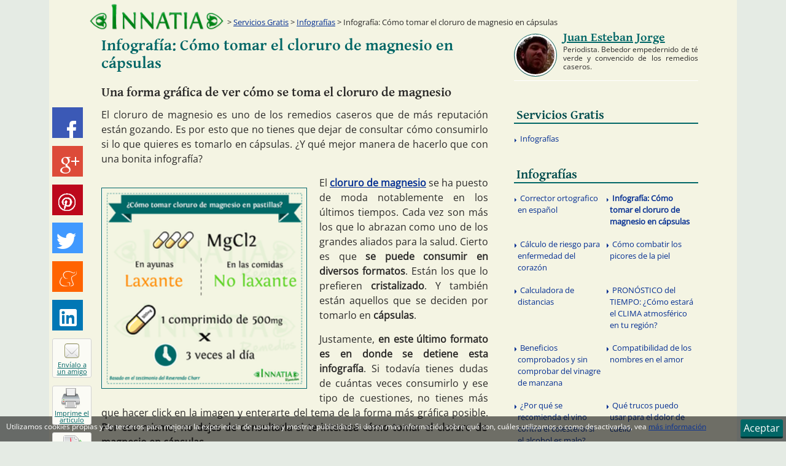

--- FILE ---
content_type: text/html
request_url: http://www.innatia.com/s/c-infografias/a-infografia-como-tomar-el-cloruro-de-magnesio-en-capsulas-9773.html
body_size: 78965
content:
<!DOCTYPE html><html
lang="es" prefix="og: http://ogp.me/ns# fb: http://ogp.me/ns/fb#"><head><meta
charset="UTF-8"><title>Infografía: Cómo tomar el cloruro de magnesio en cápsulas - Innatia.com</title><link
rel="alternate" hreflang="pt" href="http://br.innatia.com/c-servicos-gratis/a-infografia-como-tomar-o-cloreto-de-magnesio-em-capsulas-2823.html" /><link
rel="alternate" hreflang="it" href="http://www.innatia.it/c-infografiche-it/a-infografica-come-assumere-il-cloruro-di-magnesio-in-capsule-9528.html" /><link
rel="alternate" hreflang="es" href="http://www.innatia.com/s/c-infografias/a-infografia-como-tomar-el-cloruro-de-magnesio-en-capsulas-9773.html" /><meta
name="description" content="El cloruro de magnesio es uno de los remedios caseros que de más reputación están gozando. Es por esto que no tienes que dejar de consultar cómo consumirlo si lo que quieres es tomarlo en cápsulas. ¿Y qué mejor manera de hacerlo que con una bonita infografía?" /><link
rel='canonical' href='http://www.innatia.com/s/c-infografias/a-infografia-como-tomar-el-cloruro-de-magnesio-en-capsulas-9773.html' /><link
rel="alternate" media="only screen and (max-width: 720px)" href="http://m.innatia.com/c-infografias/a-infografia-como-tomar-el-cloruro-de-magnesio-en-capsulas-9773.html" /><link
rel="amphtml" href="http://amp.innatia.com/c-infografias/a-infografia-como-tomar-el-cloruro-de-magnesio-en-capsulas-9773.html" /><meta
property='og:locale' content='es_es' /><meta
property='og:type' content='article' /><meta
property='og:title' content='Infografía: Cómo tomar el cloruro de magnesio en cápsulas' /><meta
property='og:url' content='http://www.innatia.com/s/c-infografias/a-infografia-como-tomar-el-cloruro-de-magnesio-en-capsulas-9773.html' /><meta
property='og:description' content='El cloruro de magnesio es uno de los remedios caseros que de más reputación están gozando. Es por esto que no tienes que dejar de consultar cómo consumirlo si lo que quieres es tomarlo en cápsulas. ¿Y qué mejor manera de hacerlo que con una bonita infografía?' /><meta
property='og:image' content='http://innatia.info/images/galeria/cloruro-de-magnesio-0.png' /><meta
property='article:publisher' content='https://www.facebook.com/InnatiaCOM' /><meta
property="fb:app_id" content="494111940685958" /><link
rel="shortcut icon" href="http://innatia.info/favicon.ico" /><link
rel="alternate" type="application/rss+xml" title="Innatia.com - La tradicion en internet" href="http://feeds.feedburner.com/innatia-com" /><style type="text/css">@font-face{font-family:'Gentium Basic';font-style:normal;font-weight:700;src:url(https://fonts.gstatic.com/s/gentiumbasic/v19/WnzgHAw9aB_JD2VGQVR80We3JLasnT0eaA.ttf) format('truetype')}@font-face{font-family:'Open Sans';font-style:normal;font-weight:400;font-stretch:normal;src:url(https://fonts.gstatic.com/s/opensans/v44/memSYaGs126MiZpBA-UvWbX2vVnXBbObj2OVZyOOSr4dVJWUgsjZ0B4gaVc.ttf) format('truetype')}a,abbr,address,applet,article,aside,audio,b,blockquote,body,canvas,caption,cite,code,dd,del,details,dfn,div,dl,dt,em,fieldset,figcaption,figure,footer,form,h1,h2,h3,h4,h5,h6,header,hgroup,hr,html,i,iframe,img,ins,kbd,label,legend,li,mark,menu,nav,object,ol,p,pre,q,s,samp,section,small,span,strong,sub,summary,sup,table,tbody,td,tfoot,th,thead,time,tr,tt,u,ul,var,video{margin:0;padding:0}article,aside,details,figcaption,figure,footer,header,hgroup,menu,nav,section{display:block}table{border-collapse:collapse;border-spacing:0}b,mark,strong{font-weight:700;font-style:inherit}address,cite,dfn,em,i,q,var{font-style:italic;font-weight:inherit}abbr[title],dfn[title]{cursor:help;border-bottom:1px dotted}a,ins,u{text-decoration:none}del,s{text-decoration:line-through}code,kbd,pre,samp{font-family:monospace}small{font-size:.75em}img{font-style:italic;max-width:100%;height:auto;vertical-align:top}input,select,textarea{font:inherit}embed,iframe,object{max-width:100%;border:0}html{box-sizing:border-box}*,:after,:before{box-sizing:inherit}body,button,input,label{font-family:"Open Sans","Segoe UI",Roboto,"Droid Sans","Helvetica Neue",Arial,sans-serif;font-style:normal;font-weight:400}body{background-color:#e5ebe4;color:#2b2a29}a:link,a:visited{outline:0;text-decoration:underline;color:#063093}a:hover{color:#042062;text-decoration:none}.h1,.h2,.h3,.h4,.h5,.h6,h1,h2,h3,h4,h5,h6{font-family:"Gentium Basic",Verdana,Arial,Helvetica,sans-serif;font-weight:400}.h1,h1{font-size:32px}.h2,h2{font-size:23px;line-height:1.3em}.h3,h3{font-size:24px}.h4,h4{font-size:20px}.h5,h5{font-size:16px}.h6,h6{font-size:12px}p{line-height:1.5em;margin-bottom:15px}ol,ul{list-style-type:disc;list-style-position:inside}ol ul,ul ul{list-style-type:circle}img{border:0}p img{padding:0;max-width:100%}.wrapper{width:1000px;margin:0 auto}.wrapper--content{background-color:#f4f4e3;color:#2b2a29;box-shadow:0 0 0 60px #f4f4e3}.wrapper--content:after,.wrapper--content:before{display:table;content:""}.wrapper--content:after{clear:both}.contenido{float:left;width:630px;min-height:1200px;margin-left:25px;margin-bottom:20px;margin-top:10px}.sidebar{float:right;width:300px;margin-right:.2em}#error404 #contenido{width:775px}.header{position:relative}.header:after,.header:before{display:table;content:""}.header:after{clear:both}.header__logo{position:relative;float:left;margin:5px 10px 0 5px;width:220px;z-index:999}.header__logo img{max-width:100%;height:auto}.printMsg{display:none}.footer{position:relative;float:left;margin:0 0 36px;background-color:#066;color:#fff;font-size:12px;width:100%;box-shadow:0 60px 0 60px #066}.footer a:hover,.footer a:link,.footer a:visited{color:#fff}@media(min-width:1080px){.footer{margin-bottom:0}}.breadcrumb{position:absolute;width:780px;left:220px;bottom:0;font-size:.8em;padding:5px 10px;display:table;z-index:9}.breadcrumb__text{display:table-cell;width:90%}.breadcrumb__text:before{content:'>'}.main-nav{display:block;float:left;width:100%;margin-bottom:10px}.main-nav:after,.main-nav:before{display:table;content:""}.main-nav:after{clear:both}.main-nav__primary li{float:left;display:inline-block;width:100%}.main-nav__primary a:link,.main-nav__primary a:visited{color:#004c4d;text-indent:.2em;padding-top:.7em;display:block;margin-top:0;text-decoration:none}.main-nav__primary a:hover{color:#066;background:#ededd1}.main-nav__secondary{display:table;left:0;width:100%;padding-top:.2em;padding-bottom:.2em}.main-nav__secondary li{width:50%;position:relative;display:table-cell}.main-nav__secondary li .before,.main-nav__secondary li:before{content:'';float:left;margin-top:1.1em;margin-left:.1em;height:0;width:0;display:inline-block;border-left:.2em solid #063093;border-bottom:.2em solid transparent;border-top:.2em solid transparent;border-right:.2em solid transparent}.main-nav__secondary li a:link,.main-nav__secondary li a:visited{padding:.7em .5em;text-indent:.2em;border-radius:0;margin-top:0;background:0;font-size:.8em;line-height:1.5em;display:block;text-decoration:none;border-bottom:0;font-weight:400;color:#063093}.main-nav__secondary li a:hover{text-decoration:underline;background-color:#ededd1;color:#042062}.sidebar__title{margin:10px 0 3px;border-bottom:2px solid #066;font-family:"Gentium Basic",Verdana,Arial,Helvetica,sans-serif;font-size:1.3em;font-weight:400;line-height:1.2em;color:#066}.sidebar__title span{color:#0cc}.masvistos{margin-bottom:10px}.masvistos:after,.masvistos:before{display:table;content:""}.masvistos:after{clear:both}.masvistos ul{width:100%;margin-top:0;top:0}.masvistos li{float:left;width:100%;display:table-cell;margin-top:0;top:0;vertical-align:middle}.article-share{position:fixed;width:100%;background:#066;margin-left:auto;margin-right:auto;bottom:0;display:table;z-index:9999;text-align:right}.article-share__item{list-style:none;float:left;margin-right:15px;margin-top:5px;margin-bottom:5px}@media(min-width:1080px){.article-share__item{display:table-row;margin-top:0;margin-bottom:.8em;margin-right:5px}}@media(min-width:1080px){.article-share{position:absolute;top:175px;margin-left:50%;left:-555px;width:82px;background:0}.article-share--scroll{top:10px;position:fixed;opacity:1;-webkit-animation:700ms socialScroll ease-in;animation:700ms socialScroll ease-in}}.article-share__link--bp1{display:table-cell}@media(min-width:1080px){.article-share__link--bp1{display:none}}.article-share__link--bp2{display:none}@media(min-width:1080px){.article-share__link--bp2{display:table-cell}}.rrss__btn{font-size:.75em;padding:2px 8px;vertical-align:middle}.rrss__btn:hover,.rrss__btn:link,.rrss__btn:visited{color:#fff}.share-btn:before,.rrss__btn:before{content:'';background-image:url('[data-uri]')}.rrss__btn:before{display:inline-block;width:16px;height:16px;margin-right:4px;vertical-align:middle}@media(min-width:1080px){.article-share .rrss__btn{width:50px;height:50px;display:inline-block;padding:0;overflow:hidden}.article-share .rrss__btn:before{content:'';display:block;width:32px;height:32px;margin-left:8px;margin-top:9px}}.rrss__btn--meneame{background-color:#ff6400}.rrss__btn--meneame:hover{background-color:#e29f76}.rrss__btn--meneame:before{background-position:-128px -32px}@media(min-width:1080px){.article-share .rrss__btn--meneame:before{background-position:-94px -48px;width:30px;height:31px;margin-top:15px;margin-left:10px}}.rrss__btn--linkedin{background-color:#0077b5}.rrss__btn--linkedin:hover{background-color:#408db5}.rrss__btn--linkedin:before{background-position:-50px -30px}@media(min-width:1080px){.article-share .rrss__btn--linkedin:before{background-position:-79px 0;width:30px;height:31px;margin-top:15px;margin-left:10px}}.rrss__btn--pinterest{background-color:#bd081c}.rrss__btn--pinterest:hover{background-color:#bc424f}.rrss__btn--pinterest:before{background-position:-81px -31px}@media(min-width:1080px){.article-share .rrss__btn--pinterest:before{background-position:0 -48px;width:28px;margin-top:14px;margin-left:10px}}.rrss__btn--twitter{background-color:#4099ff}.rrss__btn--twitter:hover{background-color:#73b4ff}.rrss__btn--twitter:before{background-position:0 -30px}@media(min-width:1080px){.article-share .rrss__btn--twitter:before{background-position:0 0;width:30px;height:29px;margin-top:17px}}.rrss__btn--gplus{background-color:#dd4b39}.rrss__btn--gplus:hover{background-color:#e47365}.rrss__btn--gplus:before{background-position:-20px -30px}@media(min-width:1080px){.article-share .rrss__btn--gplus:before{background-position:-31px 0;height:28px;margin-left:12px;margin-top:18px}}.rrss__btn--facebook{background-color:#3b59b6}.rrss__btn--facebook:hover{background-color:#5a76ca}.rrss__btn--facebook:before{background-position:-37px -30px;width:10px}@media(min-width:1080px){.article-share .rrss__btn--facebook:before{background-position:-64px 0;margin-left:24px;margin-top:22px;width:15px}}.share-btn:link,.share-btn:visited{position:relative;float:left;text-align:center;font-size:11px;display:block;color:#066;background:#fbfbf5;border-radius:3px;border:1px solid #d3d3d3;width:140px;height:20px}@media(min-width:1080px){.share-btn:link,.share-btn:visited{line-height:11px;width:64px;height:64px}}.share-btn:before{position:relative;float:left}@media(min-width:1080px){.share-btn:before{border-radius:4px}}.share-btn--recommend:before{width:16px;height:16px;background-position:-64px -30px;margin-top:1px;margin-bottom:5px}@media(min-width:1080px){.share-btn--recommend:before{width:24px;height:24px;margin:7px 17px 5px 19px;background-position:-111px 0;border:1px solid #996}}.form:after,.form:before{display:table;content:""}.form:after{clear:both}.form__group{margin-bottom:15px}.form__group--horizontal{float:left;margin-right:5px}.form__label{display:inline-block;max-width:100%;margin-bottom:5px;font-weight:700}.form__control{display:block;width:100%;height:34px;padding:6px 12px;font-size:14px;line-height:1.42857;color:#555;background-color:#fff;background-image:none;border:1px solid #066;border-radius:3px;box-shadow:0 1px 1px rgba(0,0,0,.075) inset}.form__control--small{font-size:12px;height:26px;padding:6px}.form__control--horizontal{float:left}.buscador--header{float:right;padding:10px 8px 2px;background:#ededd1;height:90px;margin-top:10px;margin-right:.2em;border-bottom:3px solid #066;width:250px}.buscador--header:before{content:'Buscador';font-size:1em;font-family:"Gentium Basic",Verdana,Arial,Helvetica,sans-serif;margin-bottom:10px;display:block}.buscador--header .button,.buscador--header .form--buscador{float:left}.buscador--header .form__control--small{width:155px}.buscador--header--column{width:300px}.buscador--header--column .form__control--small{width:200px}.gsc-completion-container{z-index:999}.form__control--buscador--header{height:20px;font-size:11px;margin:0}.buscador__input--header{width:200px;float:left;margin-right:4px}.button{color:#fff;display:inline-block;text-align:center;text-decoration:none;font-weight:400;line-height:1.5em;padding:.7em 1.5em;cursor:pointer;background:#066;border:0;border-bottom:3px solid #033;border-radius:3px}.button:link,.button:visited{color:#fff}.button.selected,.button:hover{margin-top:2px;background:#033;border-bottom:1px solid #033}.button--small{font-size:12px;line-height:.75em;padding:.5em 1em}.button--horizontal{float:left}.button--inactive{margin-top:1px;border:1px solid #444;color:#444;background-color:transparent;cursor:default}.button--inactive:hover,.button--inactive:link,.button--inactive:visited{margin-top:1px;background-color:transparent;color:#444;text-decoration:none;pointer-events:none}#cse-search-box2 .button{float:none}.ads__text{position:relative;font-size:10px;color:#FC0}.ads--header{float:left;display:block;width:728px;height:90px;margin:10px 0 10px 10px}.ads--article,.ads--categoria{position:relative;text-align:left;margin:auto;z-index:999}.ads--article{float:left;margin-right:20px;margin-bottom:10px}.ads--listing{margin-top:30px;margin-bottom:40px}.ads--centered{margin-left:auto;margin-right:auto;margin-bottom:20px}.clear{clear:both}.clearright{clear:right}.left{position:relative;float:left !important}.right{position:relative;float:right !important}.TAcenter,.textaligncenter{text-align:center}.hidden{display:none !important}.TAleft{text-align:left}.TAright{text-align:right}.TAjustify{text-align:justify}.media{margin-top:20px;margin-bottom:5px;border-bottom:1px solid #fff}.media:after,.media:before{display:table;content:""}.media:after{clear:both}.media:first-child{margin-top:0}.media__heading{font-family:"Gentium Basic",Verdana,Arial,Helvetica,sans-serif;font-weight:400;font-size:1.5em;margin-bottom:10px}.media__heading--listing{font-size:1.3em;margin-bottom:.5em}.media__heading-link:link,.media__heading-link:visited{color:#066;text-decoration:none}.media__heading-link:hover{color:#033}.media__text{display:table-cell;font-size:1em;line-height:1.5em;text-align:justify}.media__text--listing{font-size:.9em}.media__image{float:left;display:table-cell;border:1px solid #066;width:135px;margin-top:5px;margin-right:40px}.media__footer{width:100%;font-size:.8em;margin-top:30px;padding-bottom:5px;border-bottom:1px solid #d7d79a}.media__footer-item--autor:before,.media__footer-item--date:before{vertical-align:bottom;margin-right:4px}.media__footer-item--comentar:after{margin-left:4px}.categorias-listing{width:250px;margin-top:20px;float:right}.categorias-listing__heading{font-family:"Gentium Basic",Verdana,Arial,Helvetica,sans-serif;font-size:1.3em;width:100%;display:block;text-indent:.7em;border-bottom:1px solid #066}.categorias-listing__list{margin-top:1em}.categorias-listing__list-item{list-style:inside none disc;margin-left:1em;margin-bottom:.7em}.categorias-listing__link{line-height:1.5em}.article__title{font-size:1.6em;color:#066;margin-bottom:20px}.article__title a:link,.article__title a:visited{color:#066;text-decoration:none}.article__title a:hover{color:#033;text-decoration:underline}.article__title--listing{margin-top:30px}.article__subtitle{font-size:1.3em;margin-bottom:10px}.article__description{text-align:justify}.article{margin:0;text-align:justify;font-size:1em;line-height:1.4em}.article__thumb{margin-top:20px;margin-bottom:20px;margin-right:20px;border:1px solid #066;z-index:999;width:335px}.article__h2{color:#066;font-size:1.3em;margin-top:2em;margin-bottom:1em}.article ol,.article ul,.article__list{padding-top:1em;padding-bottom:2em;margin-right:1em;margin-bottom:1em;margin-left:3em}.article ol li,.article ul li,.article__list li{margin-top:1em}.article__video{text-align:center}.article__image{float:none;text-align:center;margin:20px auto}.article__link-related,.entrada__link-related{font-weight:700}.categorias-listing--article{float:right;display:inline-block;width:260px;padding:5px;margin-top:0;margin-bottom:20px;margin-left:10px;font-size:14px;border:1px solid #d3d3d3}.categorias-listing--article ul{margin-top:0;margin-bottom:0;margin-left:0;padding-bottom:1em}.categorias-listing--article li{margin-top:0 !important}.categorias-listing--article ul ul{margin-left:1.5em}.author-box{margin-bottom:20px;margin-top:10px}.author-box:after,.author-box:before{display:table;content:""}.author-box:after{clear:both}.author-box__img{position:relative;float:left;display:block;margin-right:10px;width:70px;height:70px;border-radius:50%;overflow:hidden;border:1px solid #066}.author-box__img:before{content:" ";position:absolute;top:0;left:0;right:0;bottom:0;border:3px solid #fff;border-radius:50%}.author-box__img img{max-width:100%}.author-box__img--colaborador{width:50px;height:50px;margin-right:15px;margin-left:15px}.author-box__img--colaborador2{width:50px;height:50px;margin:10px 20px}.author-box__heading a{color:#066}.author-box__heading--colaborador{font-size:1.2em}.author-box__text{font-size:.75em;line-height:1.2em}.author-box--colaborador{margin-bottom:10px}.gplus-mini--after:after{content:'';display:inline-block;background-image:url('[data-uri]');width:16px;height:16px;vertical-align:text-bottom;margin-left:5px}.share-btn--sendpdf:before{width:16px;height:16px;margin-top:1px;margin-bottom:2px;background-position:-112px -32px}@media(min-width:1080px){.share-btn--sendpdf:before{width:35px;height:32px;margin:4px 17px 2px;background-position:-29px -48px}}.share-btn--print:before{width:14px;height:16px;background-position:-98px -32px;margin-top:1px;margin-bottom:2px}@media(min-width:1080px){.share-btn--print:before{width:31px;height:33px;margin:3px 17px 2px 14px;background-position:-64px -49px}}</style> <script type="text/javascript">window.google_analytics_uacct = "UA-3063558-1";

	(function(i,s,o,g,r,a,m) { i['GoogleAnalyticsObject']=r;i[r]=i[r]||function() {
	(i[r].q=i[r].q||[]).push(arguments)},i[r].l=1*new Date();a=s.createElement(o),
	m=s.getElementsByTagName(o)[0];a.async=1;a.src=g;m.parentNode.insertBefore(a,m)
	})(window,document,'script','//www.google-analytics.com/analytics.js','ga');
	
	ga('create', 'UA-3063558-1', 'innatia.com');
	ga('set', 'dimension1', '0');
	ga('set', 'dimension2', 'jejorge');
	ga('send', 'pageview');  
	setTimeout("ga('send', 'event', 'Adjusted Bounce Rate', '30_segundos')", 30000);</script> <!--[if lt IE 9]> <script>document.createElement('header');
document.createElement('nav');
document.createElement('main');
document.createElement('section');
document.createElement('article');
document.createElement('aside');
document.createElement('footer');</script> <![endif]-->
<!--[if lte IE 9]><link
rel="stylesheet" id="lte-ie9-css" href="http://innatia.info/themes/201510/css/ie.css" />
<![endif]-->
<!--[if lte IE 7]><link
rel="stylesheet" id="let-ie7-css" href="http://innatia.info/themes/201510/css/ie7.css" />
<![endif]--></head><body
itemscope itemtype="http://schema.org/WebPage" id="article-page" class="articulosSection"><META
name="mrf-advertisement" content="none"><div
class="wrapper  wrapper--content"><div
id="fb-root"></div>
<header
class="header"><a
href="http://www.innatia.com/" class="header__logo" rel="home" title="Innatia - Salud, bienestar y tradiciones">
<img
src="http://innatia.info/themes/201510/img/logo2.png" alt="Innatia - Salud, bienestar y tradiciones" width="260" height="53" />
</a><div
class="breadcrumb" itemprop="breadcrumb">
<span
class="breadcrumb__text">
<a
href="http://www.innatia.com/s/c-servicios-gratis.html">Servicios Gratis</a>
&gt;                         <a
href="http://www.innatia.com/s/c-infografias.html">Infograf&iacute;as</a>
&gt;                       Infografía: Cómo tomar el cloruro de magnesio en cápsulas
</span></div>
</header><div
itemscope itemtype="http://schema.org/Article">
<main
class="contenido"><div
itemprop="publisher" itemscope itemtype="https://schema.org/Organization"><div
itemprop="logo" itemscope itemtype="https://schema.org/ImageObject"><meta
itemprop="url" content="http://www.innatia.com/themes/201510/img/logo2.png"><meta
itemprop="width" content="260"><meta
itemprop="height" content="53"></div><meta
itemprop="name" content="Innatia" /></div><meta
itemprop="datePublished" content="2013-08-15 13:01:19" />
<input
type="hidden" id="cid" value="" />
<input
type="hidden" id="sid" value="infografia-como-tomar-el-cloruro-de-magnesio-en-capsulas-9773" /><article><h1 class="article__title" itemprop="headline">Infografía: Cómo tomar el cloruro de magnesio en cápsulas</h1><h2 class="article__subtitle">Una forma gráfica de ver cómo se toma el cloruro de magnesio</h2><p
class="article__description" itemprop="description"><label
class="article-date"><span></span>  </label>El cloruro de magnesio es uno de los remedios caseros que de más reputación están gozando. Es por esto que no tienes que dejar de consultar cómo consumirlo si lo que quieres es tomarlo en cápsulas. ¿Y qué mejor manera de hacerlo que con una bonita infografía?</p><div
class="clear"></div><div
class="p402_premium"><div
class="article"><div
class="p402_hide"></div><div
class="p402_hide">
<a
href="http://innatia.info/images/galeria/cloruro-de-magnesio-0.png" title="C&oacute;mo tomar el cloruro de magnesio" itemprop="image" itemscope itemtype="https://schema.org/ImageObject">
<img
class="article__thumb left" itemprop="url" src="http://innatia.info/images/galeria/d/240/cloruro-de-magnesio-0.png" alt="C&oacute;mo tomar el cloruro de magnesio" width="300" /><meta
itemprop="width" content="240" /><meta
itemprop="height" content="235" />
</a></div><p>El <strong><a
href="http://www.innatia.com/s/c-cloruro-de-magnesio/a-que-es-el-cloruro-de-magnesio.html">cloruro de magnesio</a></strong> se ha puesto de moda notablemente en los últimos tiempos. Cada vez son más los que lo abrazan como uno de los grandes aliados para la salud. Cierto es que <strong>se puede consumir en diversos formatos</strong>. Están los que lo prefieren <strong>cristalizado</strong>. Y también están aquellos que se deciden por tomarlo en <strong>cápsulas</strong>.</p><p>Justamente, <strong>en este último formato es en donde se detiene esta infografía</strong>. Si todavía tienes dudas de cuántas veces consumirlo y ese tipo de cuestiones, no tienes más que hacer click en la imagen y enterarte del tema de la forma más gráfica posible.<strong> Por eso mismo, no dejes de consultarla si te interesa cómo tomar el cloruro de magnesio en cápsulas.</strong></p><div
class="TAcenter"><a
href="http://innatia.info/images/galeria/cloruro-de-magnesio-0.png" target="_blank"><img
src="[data-uri]" data-src="http://innatia.info/images/galeria/d/555/cloruro-de-magnesio-0.png" alt="Cómo tomar el cloruro de magnesio" width="555" /></a></div><p>Si quieres sabes <strong><a
href="http://www.innatia.com/s/c-cloruro-de-magnesio/a-como-tomar-el-cloruro-de-magnesio-cristalizado-8062.html">cómo tomar el cloruro de magnesio cristalizado</a></strong>, ya que no te convence consumirlo en comprimidos, no tienes más que seguir el anterior enlace. Asimismo, nunca olvides que también el cloruro de magnesio cuenta con sus <strong><a
href="http://www.innatia.com/s/c-cloruro-de-magnesio/a-cloruro-de-magnesio-efectos-secundarios-8890.html">efectos adversos</a></strong>.</p></div></div>
</article><div
class="clear"></div><div
class="block  block--relacionados"><ul
class="block--relacionados__hlist  flex-container"><li
class="block--relacionados__hlist-item  flex-item">
<a
href="http://www.innatia.com/s/c-infografias/a-calculadora-cientifica.html" title="Calculadora científica online gratis"><div
class="block--relacionados__img-wrapper">
<img
class="block__image" src="[data-uri]" data-src="http://innatia.info/images/lomasleido.png" alt="Imagen default de Innatia"></div>
Calculadora científica online gratis
</a></li><li
class="block--relacionados__hlist-item  flex-item">
<a
href="http://compras.innatia.com/explora/suplementos-11/donde-comprar-cloruro-de-magnesio-7.html" title="Dónde comprar cloruro de magnesio"><div
class="block--relacionados__img-wrapper">
<img
class="block__image" src="[data-uri]" data-src="http://compras.innatia.com/images/compras_mp/productos/tiny/cloruro-de-magnesio.jpg" alt="Cloruro de Magnesio"></div>
Dónde comprar cloruro de magnesio
</a></li><li
class="block--relacionados__hlist-item  flex-item">
<a
href="http://www.innatia.com/s/c-infografias/a-que-trucos-puedo-usar-para-el-dolor-de-cuello-1670.html" title="Qué trucos puedo usar para el dolor de cuello"><div
class="block--relacionados__img-wrapper">
<img
class="block__image" src="[data-uri]" data-src="http://innatia.info/images/galeria/d/135/infografia-torticolis-0.jpg" alt="Dolor de cuello"></div>
Qué trucos puedo usar para el dolor de cuello
</a></li><li
class="block--relacionados__hlist-item  flex-item">
<a
href="http://www.innatia.com/s/c-infografias/a-infografia-propiedades-del-te-verde-1018.html" title="Infografía: Propiedades del té verde"><div
class="block--relacionados__img-wrapper">
<img
class="block__image" src="[data-uri]" data-src="http://innatia.info/images/galeria/d/135/infografia-propiedades-del-te-verde-0.jpg" alt="Infograf&iacute;a sobre el t&eacute; verde"></div>
Infografía: Propiedades del té verde
</a></li></ul></div><div
class="clear"></div>
<div data-lazy-widget><!--
<script type="text/javascript">
loadJS_();
showSocial();
load(document,"script","//www.google.es/cse/brand?form=cse-search-box2&lang=es","cse-js-2");
</script>
--></div><div
class="article-info article-footer"><div
itemprop="aggregateRating" itemscope itemtype="http://schema.org/AggregateRating"><meta
itemprop="worstRating" content="1" /><meta
itemprop="bestRating" content="5" /><meta
itemprop="ratingValue" content="4.8" /><meta
itemprop="ratingCount" content="25" /></div><div
id="opinaWrapper"><div
id="opina" class="article-rating">
<span
class="article-rating__text">¿Te ha sido útil este artículo?</span>
<a
href="#opina" title="SI" class="article-rating__link  like-icon  votacion" id="votacion_s"><span
id="voteONE" class="voteYES"></span></a>
<a
href="#opina" title="NO" class="article-rating__link  dislike-icon  votacion" id="votacion_n"><span
id="voteTWO" class="voteNO"></span></a></div><div
id="satisfaccion_s" class="hidden">
<span
class="article-rating__text">Gracias por votar!</span>
<label
id="satisfacion_resultado_s">(Puntos: <span
id="s_puntos_s"></span>; votos: <span
id="s_total_s"></span>)</label>
<br
/><br
/><div
id="div_satisfaccion_Si">
<span
class="article-rating__text">&iquest;C&oacute;mo te fue &uacute;til?</span><form
class="form  form--article-rating form-satisfaccion" name="opina" method="post" action="http://www.innatia.com/scripts/post.php">
<input
type="hidden" name="a" value="articulos-satisfaccion_comentario" />
<input
type="hidden" name="p" value="infografia-como-tomar-el-cloruro-de-magnesio-en-capsulas-9773" />
<input
type="hidden" name="vid" value="0" />
<input
type="hidden" name="r" value="0" /><div
class="form__group">
<input
class="form__control" id="textarea_name_satisfaccion_Si" name="n" value="" title="Introduce tu nombre" type="text" /></div><div
class="form__group">
<input
class="form__control" id="textarea_email_satisfaccion_Si" name="e" value="" title="Introduce tu email" type="text" /></div><div
class="form__group"><textarea class="form__control  form__control--textarea  comenta" id="textarea_satisfaccion_Si" name="t" cols="22" rows="5"></textarea></div><div
class="form__group">
<input
class="form__control--checkbox" type="checkbox" name="o" id="chk_conditions_satisfaccion_Si" checked="checked" />
<label
class="form__label--checkbox">Recibir nuevos comentarios</label></div>
<input
type="submit" id="button_satisfaccion_Si" value="Enviar" class="button  form__button  envio button_satisfaccion" /><div
class="clear"></div></form></div></div><div
id="satisfaccion_n" class="hidden">
<span
class="article-rating__text">Gracias por votar!</span>
<label
id="satisfacion_resultado_n">(Puntos: <span
id="s_puntos_n"></span>; votos: <span
id="s_total_n"></span>)</label>
<br
/><br
/><div
id="div_satisfaccion_No">
<span
class="article-rating__text">&iquest;C&oacute;mo podemos mejorar esta informaci&oacute;n?</span><form
class="form  form--article-rating form-satisfaccion" name="opina" method="post" action="http://www.innatia.com/scripts/post.php">
<input
type="hidden" name="a" value="articulos-satisfaccion_comentario" />
<input
type="hidden" name="p" value="infografia-como-tomar-el-cloruro-de-magnesio-en-capsulas-9773" />
<input
type="hidden" name="vid" value="0" />
<input
type="hidden" name="r" value="0" /><div
class="form__group">
<input
class="form__control" id="textarea_name_satisfaccion_No" name="n" value="" title="Introduce tu nombre" type="text" /></div><div
class="form__group">
<input
class="form__control" id="textarea_email_satisfaccion_No" name="e" value="" title="Introduce tu email" type="text" /></div><div
class="form__group"><textarea class="form__control form__control--textarea comenta" id="textarea_satisfaccion_No" name="t" cols="22" rows="5"></textarea></div><div
class="form__group">
<input
class="form__control--checkbox" type="checkbox" name="o" id="chk_conditions_satisfaccion_No" checked="checked" />
<label
class="form__label--checkbox">Recibir nuevos comentarios</label></div>
<input
type="submit" id="button_satisfaccion_No" value="Enviar" class="button form__button envio button_satisfaccion" /><div
class="clear"></div></form></div></div></div><div
id="opinaGracias" class="article-rating__text hidden">
¡Gracias por tu aporte!<br
/>
<label
id="satisfacion_resultado">(Puntos: <span
id="s_puntos"></span>; votos: <span
id="s_total"></span>)</label><br
/></div></div><div
class="clear"></div><div
class="alerta">
<span><strong>IMPORTANTE:</strong> La misión de "Infografía: Cómo tomar el cloruro de magnesio en cápsulas" es ayudarte a estar informado, NUNCA sustituir la consulta médica.</span><div
class="clear"></div></div><div
class="clear"></div><div
class="block block--comments"><p
class="block__title  block__title--comments">10 Comentarios en "Infografía: Cómo tomar el cloruro de magnesio en cápsulas"</p><ul
class="ui-controls ui-tabs-nav ui-widget-header ui-corner-all"><li
class='ui-state-default ui-corner-top' id='fb-control'>
<a
class="ui-tabs-nav__link" href='#fb-tab'>
<span
id='fb-count' class="count-icon fb-count-icon">0 en</span>
</a></li><li
class='ui-state-default ui-corner-top' id='innatia-control'>
<a
class="ui-tabs-nav__link" href='#innatia-tab'>
<span
id='innatia-count' class="count-icon innatia-count-icon">10 en</span>
</a></li><li
class='ui-state-default ui-corner-top' id='gplus-control'>
<a
class="ui-tabs-nav__link" href='#gplus-tab'>
<span
id='gplus-count' class="count-icon gplus-count-icon">0 en</span>
</a></li></ul><div
class='clear'></div><div
id='innatia-tab' class='embed-container content-tab clearfix ui-tabs-panel ui-widget-content ui-corner-bottom'><div
class="block__subtitle--comments">Comenta en Innatia</div><div
class="site-comments" id="comments-block"><div
class="site-comments__loader" id="comments-block-loading">&iexcl;Cargando los comentarios!</div><div
class="comment__wrapper">
<article
class="media comment destacado" id="comment_159824">
<input
type="hidden" id="cd_159824" value="1" /><h4 class="media__heading media__heading--comment">FLOR DE MARIA ALEJANDRO ...</h4><span
class="commentTag"></span><p
class="media__text">Compre un frasco de cloruro de magnesio y dice tomar una capsula al día, ¿es correcto esta dosis)? . El frasco dice 0.500 g de cloruro de Magnesio, es igual a 500 miligramos??<br
/>
También quiero saber cuantas capsulas me debo de tomar al día y si es antes o después de las comidas.<br
/>
Tengo 48 años-<br
/>
Agradeceré mucho sus amable respuesta.-</p><p
class="media__text comment-votes">
<a
href="#" title="SI" class="comment-votes__link comment-votes__link--like" id="like_159824">48</a>
<a
href="#" title="NO" class="comment-votes__link comment-votes__link--dislike" id="dislike_159824">22</a></p>
<footer
class="media__footer">
<a
href="#" class="reply comment__reply button-toggle" id="cid_159824"><span></span></a>
12 de sep, 2014 - 00:10:04
</footer>
</article></div><div
class="comment__wrapper">
<article
class="media comment destacado" id="comment_190991">
<input
type="hidden" id="cd_190991" value="1" /><h4 class="media__heading media__heading--comment">jose a. leyva ...</h4><span
class="commentTag"></span><p
class="media__text">me interesa saber si sirve para el mal de parkinson.</p><p
class="media__text comment-votes">
<a
href="#" title="SI" class="comment-votes__link comment-votes__link--like" id="like_190991">8</a>
<a
href="#" title="NO" class="comment-votes__link comment-votes__link--dislike" id="dislike_190991">6</a></p>
<footer
class="media__footer">
<a
href="#" class="reply comment__reply button-toggle" id="cid_190991"><span></span></a>
14 de jun, 2015 - 19:26:17
</footer>
</article></div><div
class="comment__wrapper">
<article
class="media comment destacado" id="comment_126513">
<input
type="hidden" id="cd_126513" value="1" /><h4 class="media__heading media__heading--comment">ismael aguilat ...</h4><span
class="commentTag"></span><p
class="media__text">quiero saber que cantidad de cloruro de magnesio .se le puede colocar en cada capsula.</p><p
class="media__text comment-votes">
<a
href="#" title="SI" class="comment-votes__link comment-votes__link--like" id="like_126513">10</a>
<a
href="#" title="NO" class="comment-votes__link comment-votes__link--dislike" id="dislike_126513">9</a></p>
<footer
class="media__footer">
<a
href="#" class="reply comment__reply button-toggle" id="cid_126513"><span></span></a>
7 de ene, 2014 - 20:39:24
</footer>
</article></div><div
class="comment__wrapper">
<article
class="media comment destacado" id="comment_197261">
<input
type="hidden" id="cd_197261" value="1" /><h4 class="media__heading media__heading--comment">yudi ...</h4><span
class="commentTag"></span><p
class="media__text">Hola quiero saber si el cloruro de magnesio me sirve para el desgaste de cartílago de rodilla y que cantidad debo tomar en capsulas ya que soy muy mala para tomar cosas amargas y si las capsulas tienen el mismo efecto que el disuelto en agua gracias por su respuesta</p><p
class="media__text comment-votes">
<a
href="#" title="SI" class="comment-votes__link comment-votes__link--like" id="like_197261">9</a>
<a
href="#" title="NO" class="comment-votes__link comment-votes__link--dislike" id="dislike_197261">9</a></p>
<footer
class="media__footer">
<a
href="#" class="reply comment__reply button-toggle" id="cid_197261"><span></span></a>
13 de ago, 2015 - 16:56:25
</footer>
</article></div><div
class="comment__wrapper">
<article
class="media comment" id="comment_283079">
<input
type="hidden" id="cd_283079" value="1" /><h4 class="media__heading media__heading--comment">Mónica yazmin ...</h4><p
class="media__text">Mi hijo tiene 25 años a los 8 años cayo de un árbol tuvo el problema de k la cabeza de fémur de su cadera izquierda se desuso después de un tiempo empezó a crecer nuevamente pero hoy en día k tiene 25 años tiene una diferencia de dos centímetros en la cadera k se daño tiene constante dolor de espalda cadera y rodilla compre las cápsulas de 500 mg necesito saber k dosis diaria debe tomar y si debe ser antes o después de lo alimentos, graciaa</p><p
class="media__text comment-votes">
<a
href="#" title="SI" class="comment-votes__link comment-votes__link--like" id="like_283079">0</a>
<a
href="#" title="NO" class="comment-votes__link comment-votes__link--dislike" id="dislike_283079">0</a></p>
<footer
class="media__footer">
<a
href="#" class="reply comment__reply button-toggle" id="cid_283079"><span></span></a>
28 de jul, 2017 - 12:14:03
</footer>
</article></div><div
class="comment__wrapper">
<article
class="media comment" id="comment_295380">
<input
type="hidden" id="cd_295380" value="1" /><h4 class="media__heading media__heading--comment">Francisca acosta ...</h4><p
class="media__text">Después de los 70 años puedo tomar cápsulas cloruro de Magnesio .cuantas al día.la mejor hora.gracias</p><p
class="media__text comment-votes">
<a
href="#" title="SI" class="comment-votes__link comment-votes__link--like" id="like_295380">0</a>
<a
href="#" title="NO" class="comment-votes__link comment-votes__link--dislike" id="dislike_295380">0</a></p>
<footer
class="media__footer">
<a
href="#" class="reply comment__reply button-toggle" id="cid_295380"><span></span></a>
10 de nov, 2017 - 19:49:04
</footer>
</article></div><div
class="comment__wrapper">
<article
class="media comment polemico" id="comment_191168">
<input
type="hidden" id="cd_191168" value="1" /><h4 class="media__heading media__heading--comment">José Antonio leyva castro ...</h4><span
class="commentTag"></span><p
class="media__text">Quiero que informen si lo puedo dar a personas con mal de Parkinson.</p><p
class="media__text comment-votes">
<a
href="#" title="SI" class="comment-votes__link comment-votes__link--like" id="like_191168">7</a>
<a
href="#" title="NO" class="comment-votes__link comment-votes__link--dislike" id="dislike_191168">10</a></p>
<footer
class="media__footer">
<a
href="#" class="reply comment__reply button-toggle" id="cid_191168"><span></span></a>
16 de jun, 2015 - 01:55:32
</footer>
</article></div><div
class="comment__wrapper">
<article
class="media comment polemico" id="comment_143347">
<input
type="hidden" id="cd_143347" value="1" /><h4 class="media__heading media__heading--comment">jorge sánchez baca ...</h4><span
class="commentTag"></span><p
class="media__text">SOLICITO QUE ME INFORMEN LO SIGUIENTE :1.- PARA LAS PERSONAS DE 70 AÑOS O MÁS ¿ES RECOMENDABLE TOMAR LA DOSIS DE TRES CÁPSULAS AL DÍA A LA MITAD DE CADA COMIDA?,2.-¿ DEBEN TOMARSE LAS CÁPSULAS POR TIEMPO INDEFINIDO O TOMARLAS SEGUIDO DURANTE 2 Ó 3 MESES ,LUEGO SUSPENDER Y ESPERAR UNO Ó DOS MESES PARA TOMARLAS DE NUEVO, ES DECIR QU´E INDICACIONES SON LAS RECOMENDABLES ?,3.- ¿ ES LA MARCA "INNATIA" UNA MARCA CERTIFICADA ?, 4. ¿ EN CUÁLES FARMACIAS DE LA CIUDAD DE CHIHUAHUA,CHIH., PUEDO ADQUIRIR LAS CPASULAS DE MAGNESIO.<br
/>
GRACIAS POR SU AMABLE ATENCIÓN Y QUEDO EN ESPERA DE SU RESPUESTA. ATENTAMENTE,JORGE SÁNCHEZ BACA</p><p
class="media__text comment-votes">
<a
href="#" title="SI" class="comment-votes__link comment-votes__link--like" id="like_143347">14</a>
<a
href="#" title="NO" class="comment-votes__link comment-votes__link--dislike" id="dislike_143347">18</a></p>
<footer
class="media__footer">
<a
href="#" class="reply comment__reply button-toggle" id="cid_143347"><span></span></a>
22 de may, 2014 - 21:55:02
</footer>
</article></div><div
class="comment__wrapper">
<article
class="media comment polemico" id="comment_143417">
<input
type="hidden" id="cd_143417" value="1" /><h4 class="media__heading media__heading--comment">ismael aguilat ...</h4><span
class="commentTag"></span><p
class="media__text">Tengo entendido que, el cloruro de magnesio , se prepara de la siguiente manera: 100 gramos de cloruro en una botella de agua, ya sea hervida o natural y se toma diariamente, para contrarrestar los dolores musculares, artritis y pare de contar , porque es una medicina maravillosa ,para el organismo. No se vual es la preparación en capsulas.</p><p
class="media__text comment-votes">
<a
href="#" title="SI" class="comment-votes__link comment-votes__link--like" id="like_143417">4</a>
<a
href="#" title="NO" class="comment-votes__link comment-votes__link--dislike" id="dislike_143417">9</a></p>
<footer
class="media__footer">
<a
href="#" class="reply comment__reply button-toggle" id="cid_143417"><span></span></a>
23 de may, 2014 - 04:49:15
</footer>
</article></div><div
class="comment__wrapper">
<article
class="media comment polemico" id="comment_157631">
<input
type="hidden" id="cd_157631" value="1" /><h4 class="media__heading media__heading--comment">Teresa ...</h4><span
class="commentTag"></span><p
class="media__text">En el Ecuador en donde se pueden adquirir las capsulas de cloruro de magnesio. Tienen el mismo efecto que consumirlo en forma liquida. Sirve para el Parkinson?</p><p
class="media__text comment-votes">
<a
href="#" title="SI" class="comment-votes__link comment-votes__link--like" id="like_157631">7</a>
<a
href="#" title="NO" class="comment-votes__link comment-votes__link--dislike" id="dislike_157631">13</a></p>
<footer
class="media__footer">
<a
href="#" class="reply comment__reply button-toggle" id="cid_157631"><span></span></a>
25 de ago, 2014 - 16:12:57
</footer>
</article></div><div
class="clear"></div><hr
/><div
id="comments-form" class="block"><p
class="block__title  block__title--comments">Escribe tu comentario en "Infografía: Cómo tomar el cloruro de magnesio en cápsulas"</p><form
class="form  form--comentarios" id="formComentario" method="post" action="http://www.innatia.com/scripts/post.php">
<input
type="hidden" name="a" value="comentarios_add" />
<input
type="hidden" id="cd_-1" value="0" />
<input
type="hidden" name="sid" value="infografia-como-tomar-el-cloruro-de-magnesio-en-capsulas-9773" />
<input
type="hidden" name="fid" value="0" /><div
class="form__group">
<label
for="cn" class="form__label">Nombre*</label>
<input
type="text" class="form__control comentarios_name" id="cn" name="n" value="" /></div><div
class="form__group">
<label
for="ce" class="form__label">E-mail*</label>
<input
type="text" class="form__control comentarios_email" id="ce" name="e" value="" /></div><div
class="form__group">
<label
for="ct" class="form__label">Comentario*</label><textarea class="form__control form__control--textarea comentarios_texto" id="ct" name="t" cols="20" rows="20"></textarea></div><div
class="form__group">
<input
type="checkbox" id="ca" name="o" value="1" class="form__control--checkbox left" style="width:10px;" checked="checked" />
<label
for="ca" class="form__label form__label--checkbox">Notificarme de nuevos comentarios</label></div><div
class="form__group">
<input
type="submit" value="Enviar Comentario" class="button form__button btn_comentarios" id="bc" /></div></form><div
class="clear"></div></div></div></div><div
class='clear'></div><div
class='clear'></div></div><div
class="clear"></div>
</main>		<aside
class="sidebar">
<section
class="author-box media" itemprop="author" itemscope itemtype="https://schema.org/Person">
<a
href="http://colaboradores.innatia.com/articulos-autor-jejorge.html" title="Artículos publicados" target="_blank"><div
class="author-box__img  media__image">
<img
src="http://innatia.info/images/autores/jejorge.jpg" alt="Juan Esteban Jorge"/></div>
</a><div
class="media__text"><h4 class="author-box__heading"><a
href="http://colaboradores.innatia.com/articulos-autor-jejorge.html" title="Artículos publicados" target="_blank" rel="author"><span
itemprop="name">Juan Esteban Jorge</span></a></h4><p
class="author-box__text" itemprop="description">Periodista. Bebedor empedernido de té verde y convencido de los remedios caseros.</p></div>
</section>
</aside></div>
<aside
class="sidebar" id="submenu">
<nav
class="main-nav"><div
class="main-nav__primary"><h3 class="sidebar__title">
<a
href="http://www.innatia.com/s/c-servicios-gratis.html" title="Servicios Gratis">Servicios Gratis</a></h3><ul
class="main-nav__secondary" id="list_0"><li>
<a
href="http://www.innatia.com/s/c-infografias.html" title="Infografías" >Infografías</a></li></ul><h3 class="sidebar__title">
<a
href="http://www.innatia.com/s/c-infografias.html" title="Infograf&iacute;as">Infograf&iacute;as</a></h3><ul
class="main-nav__secondary" id="list_2"><li>
<a
href="http://www.innatia.com/s/c-infografias/a-corrector-ortografico-esp.html" title="Corrector ortografico en español"  class="Asublink">Corrector ortografico en español</a></li><li>
<a
href="http://www.innatia.com/s/c-infografias/a-infografia-como-tomar-el-cloruro-de-magnesio-en-capsulas-9773.html" title="Infografía: Cómo tomar el cloruro de magnesio en cápsulas"  class="Asublink"><strong>Infografía: Cómo tomar el cloruro de magnesio en cápsulas</strong></a></li><li
class="clear">
<a
href="http://www.innatia.com/s/c-infografias/a-calculo-de-riesgo-corazon.html" title="Cálculo de riesgo para enfermedad del corazón"  class="Asublink">Cálculo de riesgo para enfermedad del corazón</a></li><li>
<a
href="http://www.innatia.com/s/c-infografias/a-como-combatir-los-picores-de-la-piel-1153.html" title="Cómo combatir los picores de la piel"  class="Asublink">Cómo combatir los picores de la piel</a></li><li
class="clear">
<a
href="http://www.innatia.com/s/c-infografias/a-calculadora-de-distancias.html" title="Calculadora de distancias"  class="Asublink">Calculadora de distancias</a></li><li>
<a
href="http://www.innatia.com/s/c-infografias/a-tiempo-clima-atmosferico.html" title="PRONÓSTICO del TIEMPO: ¿Cómo estará el CLIMA atmosférico en tu región?"  class="Asublink">PRONÓSTICO del TIEMPO: ¿Cómo estará el CLIMA atmosférico en tu región?</a></li><li
class="clear">
<a
href="http://www.innatia.com/s/c-infografias/a-beneficios-comprobados-y-sin-comprobar-del-vinagre-de-manzana-9753.html" title="Beneficios comprobados y sin comprobar del vinagre de manzana"  class="Asublink">Beneficios comprobados y sin comprobar del vinagre de manzana</a></li><li>
<a
href="http://www.innatia.com/s/c-infografias/a-compatibilidad-de-los-nombres-en-el-amor.html" title="Compatibilidad de los nombres en el amor"  class="Asublink">Compatibilidad de los nombres en el amor</a></li><li
class="clear">
<a
href="http://www.innatia.com/s/c-infografias/a-infografia-por-que-vino-si-y-alcohol-no-para-reducir-el-colesterol-3196.html" title="¿Por qué se recomienda el vino contra el colesterol si el alcohol es malo?"  class="Asublink">¿Por qué se recomienda el vino contra el colesterol si el alcohol es malo?</a></li><li>
<a
href="http://www.innatia.com/s/c-infografias/a-que-trucos-puedo-usar-para-el-dolor-de-cuello-1670.html" title="Qué trucos puedo usar para el dolor de cuello"  class="Asublink">Qué trucos puedo usar para el dolor de cuello</a></li><li
class="clear">
<a
href="http://www.innatia.com/s/c-infografias/a-infografia-propiedades-del-te-verde-1018.html" title="Infografía: Propiedades del té verde"  class="Asublink">Infografía: Propiedades del té verde</a></li><li>
<a
href="http://www.innatia.com/s/c-infografias/a-como-calcular-la-masa-corporal.html" title="Cómo calcular la masa corporal"  class="Asublink">Cómo calcular la masa corporal</a></li><li
class="clear">
<a
href="http://www.innatia.com/s/c-infografias/a-calculadora-ecologica.html" title="Calculadora ecológica para el proceso de reciclaje del papel"  class="Asublink">Calculadora ecológica para el proceso de reciclaje del papel</a></li><li>
<a
href="http://www.innatia.com/s/c-infografias/a-calcular-salario-neto.html" title="Calcular salario neto"  class="Asublink">Calcular salario neto</a></li><li
class="clear">
<a
href="http://www.innatia.com/s/c-infografias/a-calculadora-cientifica.html" title="Calculadora científica online gratis"  class="Asublink">Calculadora científica online gratis</a></li><li>
<a
href="http://www.innatia.com/s/c-infografias/a-traduccion-babylon.html" title="Traducción y Diccionario Babylon"  class="Asublink">Traducción y Diccionario Babylon</a></li><li
class="clear">
<a
href="http://www.innatia.com/s/c-infografias/a-traductor-de-textos.html" title="Traductor de textos"  class="Asublink">Traductor de textos</a></li><li>
<a
href="http://www.innatia.com/s/c-infografias/a-convertidor-divisas.html" title="Convertidor de divisas online y actualizado"  class="Asublink">Convertidor de divisas online y actualizado</a></li></ul></div>
</nav>
<section
class="sideblock"><h4 class="sidebar__title">Suscríbete</h4>
<a
href="http://www.innatia.com/boletines.html" title="Boletines" target="_blank" class="boletinlink">Al boletin</a>
</section>
<br
class="clear" />
<section
class="masvistos">
<br
/><h4 class="sidebar__title">Los más leídos</h4><ul><li
class="masvistos__list-item">
<a
href="http://www.innatia.com/s/c-infografias/a-corrector-ortografico-esp.html" title="Corrector ortografico en espa&ntilde;ol" class="">
<img
src="[data-uri]" data-src="http://innatia.info/images/galeria/m/75/ortografia-0.jpg" alt="Imagen del articulo" width="45" height="45" title="Corrector ortografico en espa&ntilde;ol" />
<span>Corrector ortografico en espa&ntilde;ol</span>
</a></li><li
class="masvistos__list-item">
<a
href="http://www.innatia.com/s/c-infografias/a-calculo-de-riesgo-corazon.html" title="C&aacute;lculo de riesgo para enfermedad del coraz&oacute;n" class="">
<img
src="[data-uri]" data-src="http://innatia.info/images/galeria/m/75/corazon-0.png" alt="Imagen del articulo" width="45" height="45" title="C&aacute;lculo de riesgo para enfermedad del coraz&oacute;n" />
<span>C&aacute;lculo de riesgo para enfermedad del coraz&oacute;n</span>
</a></li><li
class="masvistos__list-item">
<a
href="http://www.innatia.com/s/c-infografias/a-tiempo-clima-atmosferico.html" title="PRON&Oacute;STICO del TIEMPO: &iquest;C&oacute;mo estar&aacute; el CLIMA atmosf&eacute;rico en tu regi&oacute;n?" class="">
<img
src="[data-uri]" data-src="http://innatia.info/images/galeria/m/75/pronostico-del-tiempo-atmosferico-0.jpg" alt="Imagen del articulo" width="45" height="45" title="PRON&Oacute;STICO del TIEMPO: &iquest;C&oacute;mo estar&aacute; el CLIMA atmosf&eacute;rico en tu regi&oacute;n?" />
<span>PRON&Oacute;STICO del TIEMPO: &iquest;C&oacute;mo estar&aacute; el CLIMA atmosf&eacute;rico en tu regi&oacute;n?</span>
</a></li><li
class="masvistos__list-item">
<a
href="http://www.innatia.com/s/c-infografias/a-como-combatir-los-picores-de-la-piel-1153.html" title="C&oacute;mo combatir los picores de la piel" class="">
<img
src="[data-uri]" data-src="http://innatia.info/images/galeria/m/75/remedios-para-los-picores-0.jpg" alt="Imagen del articulo" width="45" height="45" title="C&oacute;mo combatir los picores de la piel" />
<span>C&oacute;mo combatir los picores de la piel</span>
</a></li></ul>
</section>
<br
class="clear" /><div
class="sidebar-box sidebar-share"><p
class="sidebar__title sidebar-share__title">Ya somos 534.012 ¿te apuntas?</p><ul><li>
<a
class="sidebar-share__link comments-sharelink" href="http://www.innatia.com/" target="_blank" title="Comenta en Innatia"></a>
<span
class="sidebar-share__followers">187.633 colaboradores</span></li><li>
<a
class="sidebar-share__link youtube-sharelink" href="http://www.youtube.com/user/InnatiaTV" rel="me" target="_blank" title="Síguenos en Youtube"></a>
<span
class="sidebar-share__followers">297.000 suscriptores</span>
<a
class="sidebar-share__action-btn youtube-btn" href="http://www.youtube.com/user/InnatiaTV" target="_blank" >Subscríbete</a></li><li>
<a
class="sidebar-share__link newsletter-sharelink" href="http://www.innatia.com/boletines.html" target="_blank" title="Sucríbete a nuestro boletín"></a>
<span
class="sidebar-share__followers">4.543 suscriptores</span>
<a
class="sidebar-share__action-btn newsletter-btn" href="http://www.innatia.com/boletines.html" target="_blank">Subscríbete</a></li><li>
<a
class="sidebar-share__link facebook-sharelink" href="https://www.facebook.com/InnatiaCOM" rel="me" target="_blank" title="Síguenos en Facebook"></a>
<span
class="sidebar-share__followers">34.988 fans</span>
<a
class="sidebar-share__action-btn facebook-btn" href="https://www.facebook.com/InnatiaCOM" target="_blank">Hazte fan</a></li><li>
<a
class="sidebar-share__link gplus-sharelink" href="https://plus.google.com/106122888194269180838" rel="publisher" target="_blank" title="Síguenos en Google+"></a>
<span
class="sidebar-share__followers">5.438 seguidores</span>
<a
class="sidebar-share__action-btn gplus-btn" href="https://plus.google.com/106122888194269180838" target="_blank">Síguenos</a></li><li>
<a
class="sidebar-share__link twitter-sharelink" href="https://twitter.com/innatia" rel="me" target="_blank" title="Síguenos en Twitter"></a>
<span
class="sidebar-share__followers">2.885 twitteros</span>
<a
class="sidebar-share__action-btn twitter-btn" href="https://twitter.com/innatia" target="_blank">Síguenos</a></li><li>
<a
class="sidebar-share__link rss-sharelink" href="http://www.innatia.com/s/c-servicios-gratis/a-canal-rss.html" target="_blank" title="Síguenos por RSS"></a>
<span
class="sidebar-share__followers">1.525 lectores</span>
<a
class="sidebar-share__action-btn rss-btn" href="http://www.innatia.com/s/c-servicios-gratis/a-canal-rss.html" target="_blank">Subscríbete</a></li></ul></div>
</aside><div
class="clear"></div><div
class="footer" id="footer"><div
class="linkspool">
<input
type="hidden" id="mobile_url" value="http://m.innatia.com/c-infografias/a-infografia-como-tomar-el-cloruro-de-magnesio-en-capsulas-9773.html" />
2026 © Versión clásica | <a
href="http://www.innatia.com/privacidad-cookies.html" title="Privacidad y cookies" target="_blank" id="pcLink">Privacidad y cookies</a><br
/><a
href="http://www.innatia.com/aviso-legal.html" title="Aviso Legal" target="_blank">Aviso Legal</a> | <a
href="http://www.innatia.com/contacto.html" title="Contáctenos" target="_blank">Contáctenos</a><div
class="linkspool__list-item licenciaCC minimum"><div
class="CChover">
<a
href="#" id="CC"></a><div
class="clear"></div><div
class="tooltip"><p
class="tooltip__text">Este artículo tiene algunos derechos reservados</p><p
class="tooltip__text">Debes citar el autor y la fuente con un enlace HTML hacia <a
href="http://www.innatia.com/" title="title">http://www.innatia.com/</a></p></div></div><div
class="clear"></div></div></div><div
class="clear"></div><div
id="stats"></div></div></div><ul
class="article-share" id="socialShare"><li
class="article-share__item">
<a
href="http://www.facebook.com/sharer.php?u=http%3A%2F%2Fwww.innatia.com%2Fs%2Fc-infografias%2Fa-infografia-como-tomar-el-cloruro-de-magnesio-en-capsulas-9773.html&amp;t=Infograf%26iacute%3Ba%3A+C%26oacute%3Bmo+tomar+el+cloruro+de+magnesio+en+c%26aacute%3Bpsulas" target="_blank" class="article-share__link--pre-lazyload  rrss__btn  rrss__btn--facebook"><span>Compartir</span></a><div
class="fb-like article-share__link--bp1" data-send="false" data-layout="box_count" data-width="450" data-show-faces="false"></div><div
class="fb-share-button article-share__link--bp2" data-type="button"></div></li><li
class="article-share__item  share-gplus">
<a
href="https://plus.google.com/share?url=http%3A%2F%2Fwww.innatia.com%2Fs%2Fc-infografias%2Fa-infografia-como-tomar-el-cloruro-de-magnesio-en-capsulas-9773.html&amp;t=Infograf%26iacute%3Ba%3A+C%26oacute%3Bmo+tomar+el+cloruro+de+magnesio+en+c%26aacute%3Bpsulas" target="_blank" class="article-share__link--pre-lazyload  rrss__btn  rrss__btn--gplus"><span>Compartir</span></a><div
class="article-share__link--bp1"><div
class="g-plusone" data-size="tall"></div></div><div
class="article-share__link--bp2"><div
class="g-plus" data-action="share" data-annotation="none"></div></div></li><li
class="article-share__item">
<a
href="https://www.pinterest.com/pin/create/button/?url=http%3A%2F%2Fwww.innatia.com%2Fs%2Fc-infografias%2Fa-infografia-como-tomar-el-cloruro-de-magnesio-en-capsulas-9773.html&media=" target="_blank" class="article-share__link--pre-lazyload rrss__btn rrss__btn--pinterest"><span>Pinealo</span></a><div
class="article-share__link--bp1">
<a
data-pin-do="buttonPin" data-pin-color="white" data-pin-count="above" data-pin-tall="true" href="https://www.pinterest.com/pin/create/button/?url=http%3A%2F%2Fwww.innatia.com%2Fs%2Fc-infografias%2Fa-infografia-como-tomar-el-cloruro-de-magnesio-en-capsulas-9773.html" style="display:none"><img
src="//assets.pinterest.com/images/pidgets/pinit_fg_en_rect_white_28.png" alt="Pinterest" /></a></div><div
class="article-share__link--bp2">
<a
data-pin-do="buttonPin" data-pin-color="white" href="https://www.pinterest.com/pin/create/button/?url=http%3A%2F%2Fwww.innatia.com%2Fs%2Fc-infografias%2Fa-infografia-como-tomar-el-cloruro-de-magnesio-en-capsulas-9773.html" style="display:none"><img
src="//assets.pinterest.com/images/pidgets/pinit_fg_en_rect_white_20.png" alt="Pinterest" /></a></div></li><li
class="article-share__item">
<a
href="http://twitter.com/share?text=Infograf%26iacute%3Ba%3A+C%26oacute%3Bmo+tomar+el+cloruro+de+magnesio+en+c%26aacute%3Bpsulas" target="_blank" class="article-share__link--pre-lazyload rrss__btn rrss__btn--twitter"><span>Compartir</span></a><div
class="article-share__link--bp1">
<a
href="https://twitter.com/share" class="twitter-share-button" data-lang="es" data-count="vertical" data-url="" data-text="Infograf&iacute;a: C&oacute;mo tomar el cloruro de magnesio en c&aacute;psulas"></a></div><div
class="article-share__link--bp2">
<a
href="https://twitter.com/share" class="twitter-share-button" data-count="none"></a></div></li><li
class="article-share__item">
<a
href="http://www.meneame.net/submit.php?url=http%3A%2F%2Fwww.innatia.com%2Fs%2Fc-infografias%2Fa-infografia-como-tomar-el-cloruro-de-magnesio-en-capsulas-9773.html" target="_blank" class="rrss__btn rrss__btn--meneame"><span>Menéalo</span></a></li><li
class="article-share__item">
<a
href="https://www.linkedin.com/shareArticle?mini=true&amp;url=http%3A%2F%2Fwww.innatia.com%2Fs%2Fc-infografias%2Fa-infografia-como-tomar-el-cloruro-de-magnesio-en-capsulas-9773.html&amp;title=Infograf%26iacute%3Ba%3A+C%26oacute%3Bmo+tomar+el+cloruro+de+magnesio+en+c%26aacute%3Bpsulas&source=Innatia.com" target="_blank" class="article-share__link--pre-lazyload rrss__btn rrss__btn--linkedin"><span>Compartir</span></a><div
class="article-share__link--bp1"> <script type="IN/Share" data-url="http%3A%2F%2Fwww.innatia.com%2Fs%2Fc-infografias%2Fa-infografia-como-tomar-el-cloruro-de-magnesio-en-capsulas-9773.html" data-counter="top"></script> </div><div
class="article-share__link--bp2"> <script type="IN/Share" data-url="http%3A%2F%2Fwww.innatia.com%2Fs%2Fc-infografias%2Fa-infografia-como-tomar-el-cloruro-de-magnesio-en-capsulas-9773.html"></script> </div></li><li
class="article-share__item">
<a
href="http://www.innatia.com/recomienda.html" class="share-btn share-btn--recommend" title="Recomiéndalo a un amigo" target="_blank">Envíalo a un amigo</a></li><li
class="article-share__item">
<a
href="#" class="share-btn share-btn--print print" title="Imprime el artículo">Imprime el artículo</a></li><li
class="article-share__item">
<a
href="http://www.innatia.com/enviar-pdf.html" class="share-btn share-btn--sendpdf" title="Envíatelo en pdf" target="_blank">Envíatelo en pdf</a></li></ul> <script type="text/javascript">(function(f,w){ function m(){ }function g(a,b){ if(a){ "object"===typeof a&&(a=[].slice.call(a));for(var c=0,d=a.length;c<d;c++)b.call(a,a[c],c)}}function v(a,b){ var c=Object.prototype.toString.call(b).slice(8,-1);return b!==w&&null!==b&&c===a}function k(a){ return v("Function",a)}function h(a){ a=a||m;a._done||(a(),a._done=1)}function n(a){ var b={ };if("object"===typeof a)for(var c in a)a[c]&&(b={ name:c,url:a[c]});else b=a.split("/"),b=b[b.length-1],c=b.indexOf("?"),b={ name:-1!==c?b.substring(0,c):b,url:a};return(a=p[b.name])&&a.url===b.url?a:p[b.name]=b}function q(a){ var a=a||p,b;for(b in a)if(a.hasOwnProperty(b)&&a[b].state!==r)return!1;return!0}function s(a,b){ b=b||m;a.state===r?b():a.state===x?d.ready(a.name,b):a.state===y?a.onpreload.push(function(){ s(a,b)}):(a.state=x,z(a,function(){ a.state=r;b();g(l[a.name],function(a){ h(a)});j&&q()&&g(l.ALL,function(a){ h(a)})}))}function z(a,b){ var b=b||m,c;/\.css[^\.]*$/.test(a.url)?(c=e.createElement("link"),c.type="text/"+(a.type||"css"),c.rel="stylesheet",c.href=a.url):(c=e.createElement("script"),c.type="text/"+(a.type||"javascript"),c.src=a.url);c.onload=c.onreadystatechange=function(a){ a=a||f.event;if("load"===a.type||/loaded|complete/.test(c.readyState)&&(!e.documentMode||9>e.documentMode))c.onload=c.onreadystatechange=c.onerror=null,b()};c.onerror=function(){ c.onload=c.onreadystatechange=c.onerror=null;b()};c.async=!1;c.defer=!1;var d=e.head||e.getElementsByTagName("head")[0];d.insertBefore(c,d.lastChild)}function i(){ e.body?j||(j=!0,g(A,function(a){ h(a)})):(f.clearTimeout(d.readyTimeout),d.readyTimeout=f.setTimeout(i,50))}function t(){ e.addEventListener?(e.removeEventListener("DOMContentLoaded",t,!1),i()):"complete"===e.readyState&&(e.detachEvent("onreadystatechange",t),i())}var e=f.document,A=[],B=[],l={ },p={ },E="async"in e.createElement("script")||"MozAppearance"in e.documentElement.style||f.opera,C,j,D=f.head_conf&&f.head_conf.head||"head",d=f[D]=f[D]||function(){ d.ready.apply(null,arguments)},y=1,x=3,r=4;d.load=E?function(){ var a=arguments,b=a[a.length-1],c={ };k(b)||(b=null);g(a,function(d,e){ d!==b&&(d=n(d),c[d.name]=d,s(d,b&&e===a.length-2?function(){ q(c)&&h(b)}:null))});return d}:function(){ var a=arguments,b=[].slice.call(a,1),c=b[0];if(!C)return B.push(function(){ d.load.apply(null,a)}),d;c?(g(b,function(a){ if(!k(a)){ var b=n(a);b.state===w&&(b.state=y,b.onpreload=[],z({ url:b.url,type:"cache"},function(){ b.state=2;g(b.onpreload,function(a){ a.call()})}))}}),s(n(a[0]),k(c)?c:function(){ d.load.apply(null,b)})):s(n(a[0]));return d};d.js=d.load;d.test=function(a,b,c,e){ a="object"===typeof a?a:{ test:a,success:b?v("Array",b)?b:[b]:!1,failure:c?v("Array",c)?c:[c]:!1,callback:e||m};(b=!!a.test)&&a.success?(a.success.push(a.callback),d.load.apply(null,a.success)):!b&&a.failure?(a.failure.push(a.callback),d.load.apply(null,a.failure)):e();return d};d.ready=function(a,b){ if(a===e)return j?h(b):A.push(b),d;k(a)&&(b=a,a="ALL");if("string"!==typeof a||!k(b))return d;var c=p[a];if(c&&c.state===r||"ALL"===a&&q()&&j)return h(b),d;(c=l[a])?c.push(b):l[a]=[b];return d};d.ready(e,function(){ q()&&g(l.ALL,function(a){ h(a)});d.feature&&d.feature("domloaded",!0)});if("complete"===e.readyState)i();else if(e.addEventListener)e.addEventListener("DOMContentLoaded",t,!1),f.addEventListener("load",i,!1);else{ e.attachEvent("onreadystatechange",t);f.attachEvent("onload",i);var u=!1;try{ u=null==f.frameElement&&e.documentElement}catch(F){ }u&&u.doScroll&&function b(){ if(!j){ try{ u.doScroll("left")}catch(c){ f.clearTimeout(d.readyTimeout);d.readyTimeout=f.setTimeout(b,50);return}i()}}()}setTimeout(function(){ C=!0;g(B,function(b){ b()})},300)})(window);!function(e){ "use strict";e.loadCSS=function(t,n,i,r){ if(!window.document.getElementById(n)){ var o,l=e.document,a=l.createElement("link");if(i)o=i;else{ var d=(l.body||l.getElementsByTagName("head")[0]).childNodes;o=d[d.length-1]}var f=l.styleSheets;a.rel="stylesheet",a.href=t,a.media="only x",o.parentNode.insertBefore(a,i?o:o.nextSibling);var s=function(e){ for(var t=a.href,n=f.length;n--;)if(f[n].href===t)return e();setTimeout(function(){ s(e)})};return a.onloadcssdefined=s,s(function(){ a.media=r||"all"}),a}}}(this);</script> <script type="text/javascript">head.js("http://ajax.googleapis.com/ajax/libs/jquery/1.10.2/jquery.min.js",function(){ head.load("http://www.innatia.com/js/joinJS/articulos-www-articulo.js");loadCSS("http://innatia.info/themes/201510/css/stArt.min.css?v=201501014", "main-css-art");loadCSS("http://innatia.info/js/social-locker/Plugin/css/pandalocker.2.0.0.min.css", "social_locker-css");"undefined"!=typeof jsInline&&$.isArray(jsInline)&&$.each(jsInline,function(n,e){ head.load(e)});});</script><noscript><link
rel="stylesheet" property="stylesheet" href="http://innatia.info/themes/201510/css/stArt.min.css?v=201501014" /><link
rel="stylesheet" property="stylesheet" href="http://innatia.info/js/social-locker/Plugin/css/pandalocker.2.0.0.min.css" /></noscript>
<!--[if lt IE 7 ]> <script type="text/javascript" src="http://innatia.info/js/dd_belatedpng.js"></script> <script type="text/javascript">DD_belatedPNG.fix("img, .png_bg"); // Fix any <img> or .png_bg bg-images. Also, please read goo.gl/mZiyb</script> <![endif]--></body></html>